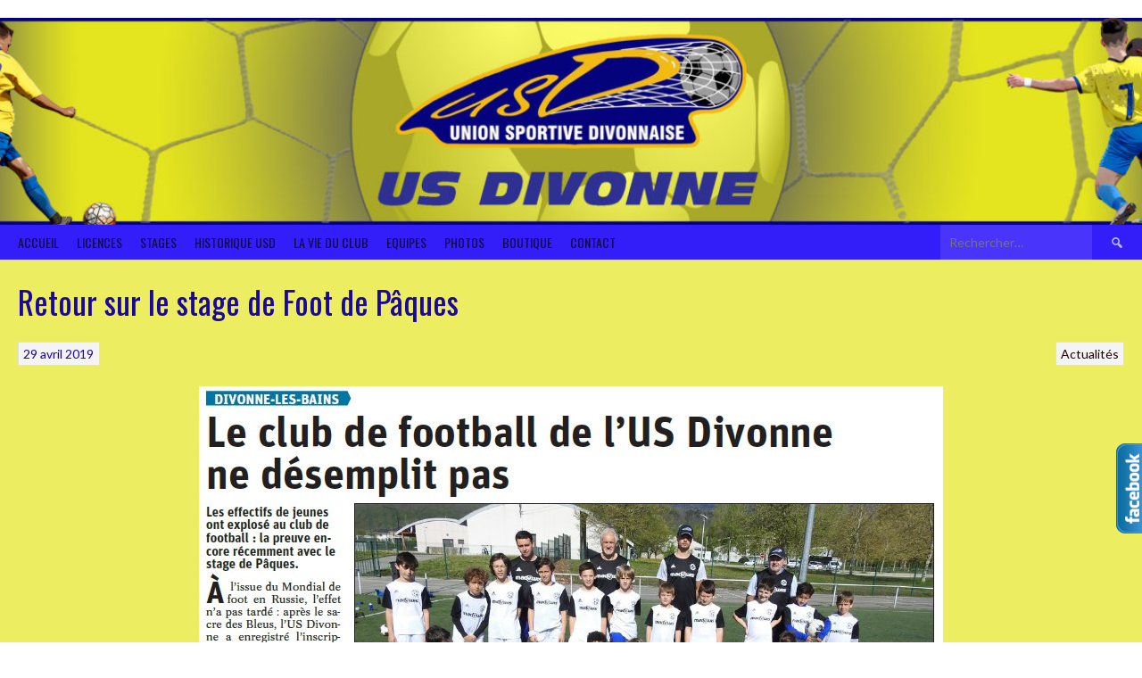

--- FILE ---
content_type: text/html; charset=UTF-8
request_url: https://www.usdivonne.com/index.php/2019/04/29/retour-sur-le-stage-de-foot-de-paques/
body_size: 11871
content:
<!DOCTYPE html>
<html lang="fr-FR">
<head>
<meta charset="UTF-8">
<meta name="viewport" content="width=device-width, initial-scale=1">
<link rel="profile" href="http://gmpg.org/xfn/11">
<link rel="pingback" href="https://www.usdivonne.com/xmlrpc.php">
<title>Retour sur le stage de Foot de Pâques</title>
<meta name='robots' content='max-image-preview:large' />
<link rel='dns-prefetch' href='//fonts.googleapis.com' />
<link rel="alternate" type="application/rss+xml" title=" &raquo; Flux" href="https://www.usdivonne.com/index.php/feed/" />
<link rel="alternate" type="application/rss+xml" title=" &raquo; Flux des commentaires" href="https://www.usdivonne.com/index.php/comments/feed/" />
<link rel="alternate" type="application/rss+xml" title=" &raquo; Retour sur le stage de Foot de Pâques Flux des commentaires" href="https://www.usdivonne.com/index.php/2019/04/29/retour-sur-le-stage-de-foot-de-paques/feed/" />
<link rel="alternate" title="oEmbed (JSON)" type="application/json+oembed" href="https://www.usdivonne.com/index.php/wp-json/oembed/1.0/embed?url=https%3A%2F%2Fwww.usdivonne.com%2Findex.php%2F2019%2F04%2F29%2Fretour-sur-le-stage-de-foot-de-paques%2F" />
<link rel="alternate" title="oEmbed (XML)" type="text/xml+oembed" href="https://www.usdivonne.com/index.php/wp-json/oembed/1.0/embed?url=https%3A%2F%2Fwww.usdivonne.com%2Findex.php%2F2019%2F04%2F29%2Fretour-sur-le-stage-de-foot-de-paques%2F&#038;format=xml" />
<style id='wp-img-auto-sizes-contain-inline-css' type='text/css'>
img:is([sizes=auto i],[sizes^="auto," i]){contain-intrinsic-size:3000px 1500px}
/*# sourceURL=wp-img-auto-sizes-contain-inline-css */
</style>
<link rel='stylesheet' id='formidable-css' href='https://www.usdivonne.com/wp-content/plugins/formidable/css/formidableforms.css?ver=1201035' type='text/css' media='all' />
<link rel='stylesheet' id='twb-open-sans-css' href='https://fonts.googleapis.com/css?family=Open+Sans%3A300%2C400%2C500%2C600%2C700%2C800&#038;display=swap&#038;ver=6.9' type='text/css' media='all' />
<link rel='stylesheet' id='twbbwg-global-css' href='https://www.usdivonne.com/wp-content/plugins/photo-gallery/booster/assets/css/global.css?ver=1.0.0' type='text/css' media='all' />
<style id='wp-emoji-styles-inline-css' type='text/css'>

	img.wp-smiley, img.emoji {
		display: inline !important;
		border: none !important;
		box-shadow: none !important;
		height: 1em !important;
		width: 1em !important;
		margin: 0 0.07em !important;
		vertical-align: -0.1em !important;
		background: none !important;
		padding: 0 !important;
	}
/*# sourceURL=wp-emoji-styles-inline-css */
</style>
<style id='wp-block-library-inline-css' type='text/css'>
:root{--wp-block-synced-color:#7a00df;--wp-block-synced-color--rgb:122,0,223;--wp-bound-block-color:var(--wp-block-synced-color);--wp-editor-canvas-background:#ddd;--wp-admin-theme-color:#007cba;--wp-admin-theme-color--rgb:0,124,186;--wp-admin-theme-color-darker-10:#006ba1;--wp-admin-theme-color-darker-10--rgb:0,107,160.5;--wp-admin-theme-color-darker-20:#005a87;--wp-admin-theme-color-darker-20--rgb:0,90,135;--wp-admin-border-width-focus:2px}@media (min-resolution:192dpi){:root{--wp-admin-border-width-focus:1.5px}}.wp-element-button{cursor:pointer}:root .has-very-light-gray-background-color{background-color:#eee}:root .has-very-dark-gray-background-color{background-color:#313131}:root .has-very-light-gray-color{color:#eee}:root .has-very-dark-gray-color{color:#313131}:root .has-vivid-green-cyan-to-vivid-cyan-blue-gradient-background{background:linear-gradient(135deg,#00d084,#0693e3)}:root .has-purple-crush-gradient-background{background:linear-gradient(135deg,#34e2e4,#4721fb 50%,#ab1dfe)}:root .has-hazy-dawn-gradient-background{background:linear-gradient(135deg,#faaca8,#dad0ec)}:root .has-subdued-olive-gradient-background{background:linear-gradient(135deg,#fafae1,#67a671)}:root .has-atomic-cream-gradient-background{background:linear-gradient(135deg,#fdd79a,#004a59)}:root .has-nightshade-gradient-background{background:linear-gradient(135deg,#330968,#31cdcf)}:root .has-midnight-gradient-background{background:linear-gradient(135deg,#020381,#2874fc)}:root{--wp--preset--font-size--normal:16px;--wp--preset--font-size--huge:42px}.has-regular-font-size{font-size:1em}.has-larger-font-size{font-size:2.625em}.has-normal-font-size{font-size:var(--wp--preset--font-size--normal)}.has-huge-font-size{font-size:var(--wp--preset--font-size--huge)}.has-text-align-center{text-align:center}.has-text-align-left{text-align:left}.has-text-align-right{text-align:right}.has-fit-text{white-space:nowrap!important}#end-resizable-editor-section{display:none}.aligncenter{clear:both}.items-justified-left{justify-content:flex-start}.items-justified-center{justify-content:center}.items-justified-right{justify-content:flex-end}.items-justified-space-between{justify-content:space-between}.screen-reader-text{border:0;clip-path:inset(50%);height:1px;margin:-1px;overflow:hidden;padding:0;position:absolute;width:1px;word-wrap:normal!important}.screen-reader-text:focus{background-color:#ddd;clip-path:none;color:#444;display:block;font-size:1em;height:auto;left:5px;line-height:normal;padding:15px 23px 14px;text-decoration:none;top:5px;width:auto;z-index:100000}html :where(.has-border-color){border-style:solid}html :where([style*=border-top-color]){border-top-style:solid}html :where([style*=border-right-color]){border-right-style:solid}html :where([style*=border-bottom-color]){border-bottom-style:solid}html :where([style*=border-left-color]){border-left-style:solid}html :where([style*=border-width]){border-style:solid}html :where([style*=border-top-width]){border-top-style:solid}html :where([style*=border-right-width]){border-right-style:solid}html :where([style*=border-bottom-width]){border-bottom-style:solid}html :where([style*=border-left-width]){border-left-style:solid}html :where(img[class*=wp-image-]){height:auto;max-width:100%}:where(figure){margin:0 0 1em}html :where(.is-position-sticky){--wp-admin--admin-bar--position-offset:var(--wp-admin--admin-bar--height,0px)}@media screen and (max-width:600px){html :where(.is-position-sticky){--wp-admin--admin-bar--position-offset:0px}}

/*# sourceURL=wp-block-library-inline-css */
</style><style id='wp-block-heading-inline-css' type='text/css'>
h1:where(.wp-block-heading).has-background,h2:where(.wp-block-heading).has-background,h3:where(.wp-block-heading).has-background,h4:where(.wp-block-heading).has-background,h5:where(.wp-block-heading).has-background,h6:where(.wp-block-heading).has-background{padding:1.25em 2.375em}h1.has-text-align-left[style*=writing-mode]:where([style*=vertical-lr]),h1.has-text-align-right[style*=writing-mode]:where([style*=vertical-rl]),h2.has-text-align-left[style*=writing-mode]:where([style*=vertical-lr]),h2.has-text-align-right[style*=writing-mode]:where([style*=vertical-rl]),h3.has-text-align-left[style*=writing-mode]:where([style*=vertical-lr]),h3.has-text-align-right[style*=writing-mode]:where([style*=vertical-rl]),h4.has-text-align-left[style*=writing-mode]:where([style*=vertical-lr]),h4.has-text-align-right[style*=writing-mode]:where([style*=vertical-rl]),h5.has-text-align-left[style*=writing-mode]:where([style*=vertical-lr]),h5.has-text-align-right[style*=writing-mode]:where([style*=vertical-rl]),h6.has-text-align-left[style*=writing-mode]:where([style*=vertical-lr]),h6.has-text-align-right[style*=writing-mode]:where([style*=vertical-rl]){rotate:180deg}
/*# sourceURL=https://www.usdivonne.com/wp-includes/blocks/heading/style.min.css */
</style>
<style id='global-styles-inline-css' type='text/css'>
:root{--wp--preset--aspect-ratio--square: 1;--wp--preset--aspect-ratio--4-3: 4/3;--wp--preset--aspect-ratio--3-4: 3/4;--wp--preset--aspect-ratio--3-2: 3/2;--wp--preset--aspect-ratio--2-3: 2/3;--wp--preset--aspect-ratio--16-9: 16/9;--wp--preset--aspect-ratio--9-16: 9/16;--wp--preset--color--black: #000000;--wp--preset--color--cyan-bluish-gray: #abb8c3;--wp--preset--color--white: #ffffff;--wp--preset--color--pale-pink: #f78da7;--wp--preset--color--vivid-red: #cf2e2e;--wp--preset--color--luminous-vivid-orange: #ff6900;--wp--preset--color--luminous-vivid-amber: #fcb900;--wp--preset--color--light-green-cyan: #7bdcb5;--wp--preset--color--vivid-green-cyan: #00d084;--wp--preset--color--pale-cyan-blue: #8ed1fc;--wp--preset--color--vivid-cyan-blue: #0693e3;--wp--preset--color--vivid-purple: #9b51e0;--wp--preset--gradient--vivid-cyan-blue-to-vivid-purple: linear-gradient(135deg,rgb(6,147,227) 0%,rgb(155,81,224) 100%);--wp--preset--gradient--light-green-cyan-to-vivid-green-cyan: linear-gradient(135deg,rgb(122,220,180) 0%,rgb(0,208,130) 100%);--wp--preset--gradient--luminous-vivid-amber-to-luminous-vivid-orange: linear-gradient(135deg,rgb(252,185,0) 0%,rgb(255,105,0) 100%);--wp--preset--gradient--luminous-vivid-orange-to-vivid-red: linear-gradient(135deg,rgb(255,105,0) 0%,rgb(207,46,46) 100%);--wp--preset--gradient--very-light-gray-to-cyan-bluish-gray: linear-gradient(135deg,rgb(238,238,238) 0%,rgb(169,184,195) 100%);--wp--preset--gradient--cool-to-warm-spectrum: linear-gradient(135deg,rgb(74,234,220) 0%,rgb(151,120,209) 20%,rgb(207,42,186) 40%,rgb(238,44,130) 60%,rgb(251,105,98) 80%,rgb(254,248,76) 100%);--wp--preset--gradient--blush-light-purple: linear-gradient(135deg,rgb(255,206,236) 0%,rgb(152,150,240) 100%);--wp--preset--gradient--blush-bordeaux: linear-gradient(135deg,rgb(254,205,165) 0%,rgb(254,45,45) 50%,rgb(107,0,62) 100%);--wp--preset--gradient--luminous-dusk: linear-gradient(135deg,rgb(255,203,112) 0%,rgb(199,81,192) 50%,rgb(65,88,208) 100%);--wp--preset--gradient--pale-ocean: linear-gradient(135deg,rgb(255,245,203) 0%,rgb(182,227,212) 50%,rgb(51,167,181) 100%);--wp--preset--gradient--electric-grass: linear-gradient(135deg,rgb(202,248,128) 0%,rgb(113,206,126) 100%);--wp--preset--gradient--midnight: linear-gradient(135deg,rgb(2,3,129) 0%,rgb(40,116,252) 100%);--wp--preset--font-size--small: 13px;--wp--preset--font-size--medium: 20px;--wp--preset--font-size--large: 36px;--wp--preset--font-size--x-large: 42px;--wp--preset--spacing--20: 0.44rem;--wp--preset--spacing--30: 0.67rem;--wp--preset--spacing--40: 1rem;--wp--preset--spacing--50: 1.5rem;--wp--preset--spacing--60: 2.25rem;--wp--preset--spacing--70: 3.38rem;--wp--preset--spacing--80: 5.06rem;--wp--preset--shadow--natural: 6px 6px 9px rgba(0, 0, 0, 0.2);--wp--preset--shadow--deep: 12px 12px 50px rgba(0, 0, 0, 0.4);--wp--preset--shadow--sharp: 6px 6px 0px rgba(0, 0, 0, 0.2);--wp--preset--shadow--outlined: 6px 6px 0px -3px rgb(255, 255, 255), 6px 6px rgb(0, 0, 0);--wp--preset--shadow--crisp: 6px 6px 0px rgb(0, 0, 0);}:where(.is-layout-flex){gap: 0.5em;}:where(.is-layout-grid){gap: 0.5em;}body .is-layout-flex{display: flex;}.is-layout-flex{flex-wrap: wrap;align-items: center;}.is-layout-flex > :is(*, div){margin: 0;}body .is-layout-grid{display: grid;}.is-layout-grid > :is(*, div){margin: 0;}:where(.wp-block-columns.is-layout-flex){gap: 2em;}:where(.wp-block-columns.is-layout-grid){gap: 2em;}:where(.wp-block-post-template.is-layout-flex){gap: 1.25em;}:where(.wp-block-post-template.is-layout-grid){gap: 1.25em;}.has-black-color{color: var(--wp--preset--color--black) !important;}.has-cyan-bluish-gray-color{color: var(--wp--preset--color--cyan-bluish-gray) !important;}.has-white-color{color: var(--wp--preset--color--white) !important;}.has-pale-pink-color{color: var(--wp--preset--color--pale-pink) !important;}.has-vivid-red-color{color: var(--wp--preset--color--vivid-red) !important;}.has-luminous-vivid-orange-color{color: var(--wp--preset--color--luminous-vivid-orange) !important;}.has-luminous-vivid-amber-color{color: var(--wp--preset--color--luminous-vivid-amber) !important;}.has-light-green-cyan-color{color: var(--wp--preset--color--light-green-cyan) !important;}.has-vivid-green-cyan-color{color: var(--wp--preset--color--vivid-green-cyan) !important;}.has-pale-cyan-blue-color{color: var(--wp--preset--color--pale-cyan-blue) !important;}.has-vivid-cyan-blue-color{color: var(--wp--preset--color--vivid-cyan-blue) !important;}.has-vivid-purple-color{color: var(--wp--preset--color--vivid-purple) !important;}.has-black-background-color{background-color: var(--wp--preset--color--black) !important;}.has-cyan-bluish-gray-background-color{background-color: var(--wp--preset--color--cyan-bluish-gray) !important;}.has-white-background-color{background-color: var(--wp--preset--color--white) !important;}.has-pale-pink-background-color{background-color: var(--wp--preset--color--pale-pink) !important;}.has-vivid-red-background-color{background-color: var(--wp--preset--color--vivid-red) !important;}.has-luminous-vivid-orange-background-color{background-color: var(--wp--preset--color--luminous-vivid-orange) !important;}.has-luminous-vivid-amber-background-color{background-color: var(--wp--preset--color--luminous-vivid-amber) !important;}.has-light-green-cyan-background-color{background-color: var(--wp--preset--color--light-green-cyan) !important;}.has-vivid-green-cyan-background-color{background-color: var(--wp--preset--color--vivid-green-cyan) !important;}.has-pale-cyan-blue-background-color{background-color: var(--wp--preset--color--pale-cyan-blue) !important;}.has-vivid-cyan-blue-background-color{background-color: var(--wp--preset--color--vivid-cyan-blue) !important;}.has-vivid-purple-background-color{background-color: var(--wp--preset--color--vivid-purple) !important;}.has-black-border-color{border-color: var(--wp--preset--color--black) !important;}.has-cyan-bluish-gray-border-color{border-color: var(--wp--preset--color--cyan-bluish-gray) !important;}.has-white-border-color{border-color: var(--wp--preset--color--white) !important;}.has-pale-pink-border-color{border-color: var(--wp--preset--color--pale-pink) !important;}.has-vivid-red-border-color{border-color: var(--wp--preset--color--vivid-red) !important;}.has-luminous-vivid-orange-border-color{border-color: var(--wp--preset--color--luminous-vivid-orange) !important;}.has-luminous-vivid-amber-border-color{border-color: var(--wp--preset--color--luminous-vivid-amber) !important;}.has-light-green-cyan-border-color{border-color: var(--wp--preset--color--light-green-cyan) !important;}.has-vivid-green-cyan-border-color{border-color: var(--wp--preset--color--vivid-green-cyan) !important;}.has-pale-cyan-blue-border-color{border-color: var(--wp--preset--color--pale-cyan-blue) !important;}.has-vivid-cyan-blue-border-color{border-color: var(--wp--preset--color--vivid-cyan-blue) !important;}.has-vivid-purple-border-color{border-color: var(--wp--preset--color--vivid-purple) !important;}.has-vivid-cyan-blue-to-vivid-purple-gradient-background{background: var(--wp--preset--gradient--vivid-cyan-blue-to-vivid-purple) !important;}.has-light-green-cyan-to-vivid-green-cyan-gradient-background{background: var(--wp--preset--gradient--light-green-cyan-to-vivid-green-cyan) !important;}.has-luminous-vivid-amber-to-luminous-vivid-orange-gradient-background{background: var(--wp--preset--gradient--luminous-vivid-amber-to-luminous-vivid-orange) !important;}.has-luminous-vivid-orange-to-vivid-red-gradient-background{background: var(--wp--preset--gradient--luminous-vivid-orange-to-vivid-red) !important;}.has-very-light-gray-to-cyan-bluish-gray-gradient-background{background: var(--wp--preset--gradient--very-light-gray-to-cyan-bluish-gray) !important;}.has-cool-to-warm-spectrum-gradient-background{background: var(--wp--preset--gradient--cool-to-warm-spectrum) !important;}.has-blush-light-purple-gradient-background{background: var(--wp--preset--gradient--blush-light-purple) !important;}.has-blush-bordeaux-gradient-background{background: var(--wp--preset--gradient--blush-bordeaux) !important;}.has-luminous-dusk-gradient-background{background: var(--wp--preset--gradient--luminous-dusk) !important;}.has-pale-ocean-gradient-background{background: var(--wp--preset--gradient--pale-ocean) !important;}.has-electric-grass-gradient-background{background: var(--wp--preset--gradient--electric-grass) !important;}.has-midnight-gradient-background{background: var(--wp--preset--gradient--midnight) !important;}.has-small-font-size{font-size: var(--wp--preset--font-size--small) !important;}.has-medium-font-size{font-size: var(--wp--preset--font-size--medium) !important;}.has-large-font-size{font-size: var(--wp--preset--font-size--large) !important;}.has-x-large-font-size{font-size: var(--wp--preset--font-size--x-large) !important;}
/*# sourceURL=global-styles-inline-css */
</style>

<style id='classic-theme-styles-inline-css' type='text/css'>
/*! This file is auto-generated */
.wp-block-button__link{color:#fff;background-color:#32373c;border-radius:9999px;box-shadow:none;text-decoration:none;padding:calc(.667em + 2px) calc(1.333em + 2px);font-size:1.125em}.wp-block-file__button{background:#32373c;color:#fff;text-decoration:none}
/*# sourceURL=/wp-includes/css/classic-themes.min.css */
</style>
<link rel='stylesheet' id='formidable_shortcode_css-css' href='https://www.usdivonne.com/wp-content/plugins/formidablepro-2-pdf/css/style.css?ver=1757366808' type='text/css' media='all' />
<link rel='stylesheet' id='bwg_fonts-css' href='https://www.usdivonne.com/wp-content/plugins/photo-gallery/css/bwg-fonts/fonts.css?ver=0.0.1' type='text/css' media='all' />
<link rel='stylesheet' id='sumoselect-css' href='https://www.usdivonne.com/wp-content/plugins/photo-gallery/css/sumoselect.min.css?ver=3.4.6' type='text/css' media='all' />
<link rel='stylesheet' id='mCustomScrollbar-css' href='https://www.usdivonne.com/wp-content/plugins/photo-gallery/css/jquery.mCustomScrollbar.min.css?ver=3.1.5' type='text/css' media='all' />
<link rel='stylesheet' id='bwg_googlefonts-css' href='https://fonts.googleapis.com/css?family=Ubuntu&#038;subset=greek,latin,greek-ext,vietnamese,cyrillic-ext,latin-ext,cyrillic' type='text/css' media='all' />
<link rel='stylesheet' id='bwg_frontend-css' href='https://www.usdivonne.com/wp-content/plugins/photo-gallery/css/styles.min.css?ver=1.8.37' type='text/css' media='all' />
<link rel='stylesheet' id='dashicons-css' href='https://www.usdivonne.com/wp-includes/css/dashicons.min.css?ver=6.9' type='text/css' media='all' />
<link rel='stylesheet' id='rookie-lato-css' href='//fonts.googleapis.com/css?family=Lato%3A400%2C700%2C400italic%2C700italic&#038;subset=latin-ext&#038;ver=6.9' type='text/css' media='all' />
<link rel='stylesheet' id='rookie-oswald-css' href='//fonts.googleapis.com/css?family=Oswald%3A400%2C700&#038;subset=latin-ext&#038;ver=6.9' type='text/css' media='all' />
<link rel='stylesheet' id='rookie-framework-style-css' href='https://www.usdivonne.com/wp-content/themes/rookie/framework.css?ver=6.9' type='text/css' media='all' />
<link rel='stylesheet' id='rookie-style-css' href='https://www.usdivonne.com/wp-content/themes/rookie/style.css?ver=6.9' type='text/css' media='all' />
<link rel='stylesheet' id='awpcp-font-awesome-css' href='https://www.usdivonne.com/wp-content/plugins/another-wordpress-classifieds-plugin/resources/vendors/fontawesome/css/all.min.css?ver=5.2.0' type='text/css' media='all' />
<link rel='stylesheet' id='awpcp-frontend-style-css' href='https://www.usdivonne.com/wp-content/plugins/another-wordpress-classifieds-plugin/resources/css/awpcpstyle.css?ver=4.4.3' type='text/css' media='all' />
	<style type="text/css"> /* Rookie Custom Layout */
	@media screen and (min-width: 1025px) {
		.site-header, .site-content, .site-footer, .site-info {
			width: 1500px; }
	}
	</style>
		<style type="text/css"> /* Rookie Custom Colors */
	.site-content,
	.main-navigation .nav-menu > .menu-item-has-children:hover > a,
	.main-navigation li.menu-item-has-children:hover a,
	.main-navigation ul ul { background: #eded61; }
	pre,
	code,
	kbd,
	tt,
	var,
	table,
	.main-navigation li.menu-item-has-children:hover a:hover,
	.main-navigation ul ul li.page_item_has_children:hover > a,
	.entry-footer-links,
	.comment-content,
	.sp-table-wrapper .dataTables_paginate,
	.sp-event-staff,
	.sp-template-countdown .event-name,
	.sp-template-countdown .event-venue,
	.sp-template-countdown .event-league,
	.sp-template-countdown time span,
	.sp-template-details dl,
	.mega-slider__row,
	.woocommerce .woocommerce-breadcrumb,
	.woocommerce-page .woocommerce-breadcrumb,
	.opta-widget-container form {
		background: #1670bf; }
	.comment-content:after {
		border-right-color: #1670bf; }
	.widget_calendar #today,
	.sp-highlight,
	.sp-template-event-calendar #today,
	.sp-template-event-blocks .event-title,
	.mega-slider__row:hover {
		background: #348edd; }
	.sp-tournament-bracket .sp-team .sp-team-name:before {
		border-left-color: #348edd;
		border-right-color: #348edd; }
	.sp-tournament-bracket .sp-event {
		border-color: #348edd !important; }
	caption,
	.main-navigation,
	.site-footer,
	.sp-heading,
	.sp-table-caption,
	.sp-template-gallery .gallery-caption,
	.sp-template-event-logos .sp-team-result,
	.sp-statistic-bar,
	.opta-widget-container h2 {
		background: #331df9; }
	pre,
	code,
	kbd,
	tt,
	var,
	table,
	th,
	td,
	tbody td,
	th:first-child, td:first-child,
	th:last-child, td:last-child,
	input[type="text"],
	input[type="email"],
	input[type="url"],
	input[type="password"],
	input[type="search"],
    input[type="tel"],
    input[type="date"],
	textarea,
	.entry-footer-links,
	.comment-metadata .edit-link,
	.comment-content,
	.sp-table-wrapper .dataTables_paginate,
	.sp-event-staff,
	.sp-template-countdown .event-name,
	.sp-template-countdown .event-venue,
	.sp-template-countdown .event-league,
	.sp-template-countdown time span,
	.sp-template-countdown time span:first-child,
	.sp-template-event-blocks .event-title,
	.sp-template-details dl,
	.sp-template-tournament-bracket table,
	.sp-template-tournament-bracket thead th,
	.mega-slider_row,
	.woocommerce .woocommerce-breadcrumb,
	.woocommerce-page .woocommerce-breadcrumb,
	.opta-widget-container form {
		border-color: #025cab; }
	.comment-content:before {
		border-right-color: #025cab; }
	.sp-tab-menu {
		border-bottom-color: #cece42; }
	body,
	button,
	input,
	select,
	textarea,
	.main-navigation .nav-menu > .menu-item-has-children:hover > a,
	.main-navigation ul ul a,
	.widget_recent_entries ul li:before,
	.widget_pages ul li:before,
	.widget_categories ul li:before,
	.widget_archive ul li:before,
	.widget_recent_comments ul li:before,
	.widget_nav_menu ul li:before,
	.widget_links ul li:before,
	.widget_meta ul li:before,
	.entry-title a,
	a .entry-title,
	.page-title a,
	a .page-title,
	.entry-title a:hover,
	a:hover .entry-title,
	.page-title a:hover,
	a:hover .page-title:hover,
	.woocommerce ul.products li.product h3,
	.woocommerce-page ul.products li.product h3 {
		color: #1a06a0; }
	pre,
	code,
	kbd,
	tt,
	var,
	table,
	.main-navigation li.menu-item-has-children:hover a:hover,
	.main-navigation ul ul li.page_item_has_children:hover > a,
	.entry-meta,
	.entry-footer-links,
	.comment-content,
	.sp-data-table,
	.site-footer .sp-data-table,
	.sp-table-wrapper .dataTables_paginate,
	.sp-template,
	.sp-template-countdown .event-venue,
	.sp-template-countdown .event-league,
	.sp-template-countdown .event-name a,
	.sp-template-countdown time span,
	.sp-template-details dl,
	.sp-template-event-blocks .event-title,
	.sp-template-event-blocks .event-title a,
	.sp-tournament-bracket .sp-event .sp-event-date,
	.mega-slider,
	.woocommerce .woocommerce-breadcrumb,
	.woocommerce-page .woocommerce-breadcrumb {
		color: #1d0101; }
	.widget_recent_entries ul li a,
	.widget_pages ul li a,
	.widget_categories ul li a,
	.widget_archive ul li a,
	.widget_recent_comments ul li a,
	.widget_nav_menu ul li a,
	.widget_links ul li a,
	.widget_meta ul li a,
	.widget_calendar #prev a,
	.widget_calendar #next a,
	.nav-links a,
	.comment-metadata a,
	.comment-body .reply a,
	.wp-caption-text,
	.sp-view-all-link,
	.sp-template-event-calendar #prev a,
	.sp-template-event-calendar #next a,
	.sp-template-tournament-bracket .sp-event-venue,
	.woocommerce .woocommerce-breadcrumb,
	.woocommerce-page .woocommerce-breadcrumb,
	.woocommerce .woocommerce-breadcrumb a,
	.woocommerce-page .woocommerce-breadcrumb a {
		color: #193860; }
	caption,
	button,
	input[type="button"],
	input[type="reset"],
	input[type="submit"],
	.main-navigation .nav-menu > li:hover > a,
	.main-navigation.toggled .menu-toggle,
	.site-footer,
	.sp-template .gallery-caption,
	.sp-template .gallery-caption a,
	.sp-heading,
	.sp-heading:hover,
	.sp-heading a:hover,
	.sp-table-caption,
	.sp-template-event-logos .sp-team-result,
	.sp-template-tournament-bracket .sp-result,
	.single-sp_player .entry-header .entry-title strong {
		color: #000000; }
	.main-navigation a,
	.main-navigation .menu-toggle {
		color: rgba(0, 0, 0, 0.7); }
	a,
	blockquote:before,
	q:before,
	.main-navigation ul ul .current-menu-item > a,
	.main-navigation ul ul .current-menu-parent > a,
	.main-navigation ul ul .current-menu-ancestor > a,
	.main-navigation ul ul .current_page_item > a,
	.main-navigation ul ul .current_page_parent > a,
	.main-navigation ul ul .current_page_ancestor > a,
	.main-navigation li.menu-item-has-children:hover ul .current-menu-item > a:hover,
	.main-navigation li.menu-item-has-children:hover ul .current-menu-parent > a:hover,
	.main-navigation li.menu-item-has-children:hover ul .current-menu-ancestor > a:hover,
	.main-navigation li.menu-item-has-children:hover ul .current_page_item > a:hover,
	.main-navigation li.menu-item-has-children:hover ul .current_page_parent > a:hover,
	.main-navigation li.menu-item-has-children:hover ul .current_page_ancestor > a:hover,
	.widget_recent_entries ul li a:hover,
	.widget_pages ul li a:hover,
	.widget_categories ul li a:hover,
	.widget_archive ul li a:hover,
	.widget_recent_comments ul li a:hover,
	.widget_nav_menu ul li a:hover,
	.widget_links ul li a:hover,
	.widget_meta ul li a:hover,
	.widget_calendar #prev a:hover,
	.widget_calendar #next a:hover,
	.nav-links a:hover,
	.sticky .entry-title:before,
	.comment-metadata a:hover,
	.comment-body .reply a:hover,
	.sp-view-all-link:hover,
	.sp-template-event-calendar #prev a:hover,
	.sp-template-event-calendar #next a:hover,
	.single-sp_staff .entry-header .entry-title strong,
	.sp-message {
		color: #136ebf; }
	cite:before,
	button,
	input[type="button"],
	input[type="reset"],
	input[type="submit"],
	.main-navigation .nav-menu > li:hover > a,
	.main-navigation .search-form .search-submit:hover,
	.nav-links .meta-nav,
	.entry-footer a,
	.sp-template-player-gallery .gallery-item strong,
	.sp-template-tournament-bracket .sp-result,
	.single-sp_player .entry-header .entry-title strong,
	.sp-statistic-bar-fill,
	.mega-slider__row--active,
	.mega-slider__row--active:hover {
		background: #136ebf; }
	.sp-message {
		border-color: #136ebf; }
	caption,
	.sp-table-caption,
	.opta-widget-container h2 {
		border-top-color: #136ebf; }
	.sp-tab-menu-item-active a {
		border-bottom-color: #136ebf; }
	button:hover,
	input[type="button"]:hover,
	input[type="reset"]:hover,
	input[type="submit"]:hover,
	button:focus,
	input[type="button"]:focus,
	input[type="reset"]:focus,
	input[type="submit"]:focus,
	button:active,
	input[type="button"]:active,
	input[type="reset"]:active,
	input[type="submit"]:active,
	.entry-footer a:hover,
	.nav-links a:hover .meta-nav,
	.sp-template-tournament-bracket .sp-event-title:hover .sp-result {
		background: #0050a1; }
	.widget_search .search-submit {
		border-color: #0050a1; }
	a:hover {
		color: #0050a1; }
	.sp-template-event-logos {
		color: inherit; }
	.sp-footer-sponsors .sp-sponsors {
		border-color: #e0e0e0; }
	@media screen and (max-width: 600px) {
		.main-navigation .nav-menu > li:hover > a,
		.main-navigation ul ul li.page_item_has_children:hover > a {
			color: #000000;
			background: transparent; }
		.main-navigation .nav-menu li a:hover,
		.main-navigation .search-form .search-submit {
			color: #000000;
			background: #136ebf; }
		.main-navigation .nav-menu > .menu-item-has-children:hover > a,
		.main-navigation li.menu-item-has-children:hover a {
			background: transparent; }
		.main-navigation ul ul {
			background: rgba(0, 0, 0, 0.1); }
		.main-navigation .nav-menu > .menu-item-has-children:hover > a:hover,
		.main-navigation li.menu-item-has-children:hover a:hover {
			background: #136ebf;
			color: #fff;
		}
		.main-navigation ul ul a,
		.main-navigation .nav-menu > .menu-item-has-children:hover > a {
			color: rgba(0, 0, 0, 0.7); }
		.main-navigation .nav-menu > .current-menu-item > a,
		.main-navigation .nav-menu > .current-menu-parent > a,
		.main-navigation .nav-menu > .current-menu-ancestor > a,
		.main-navigation .nav-menu > .current_page_item > a,
		.main-navigation .nav-menu > .current_page_parent > a,
		.main-navigation .nav-menu > .current_page_ancestor > a,
		.main-navigation .nav-menu > .current-menu-item:hover > a,
		.main-navigation .nav-menu > .current-menu-parent:hover > a,
		.main-navigation .nav-menu > .current-menu-ancestor:hover > a,
		.main-navigation .nav-menu > .current_page_item:hover > a,
		.main-navigation .nav-menu > .current_page_parent:hover > a,
		.main-navigation .nav-menu > .current_page_ancestor:hover > a,
		.main-navigation ul ul .current-menu-parent > a,
		.main-navigation ul ul .current-menu-ancestor > a,
		.main-navigation ul ul .current_page_parent > a,
		.main-navigation ul ul .current_page_ancestor > a,
		.main-navigation li.menu-item-has-children:hover ul .current-menu-item > a:hover,
		.main-navigation li.menu-item-has-children:hover ul .current-menu-parent > a:hover,
		.main-navigation li.menu-item-has-children:hover ul .current-menu-ancestor > a:hover,
		.main-navigation li.menu-item-has-children:hover ul .current_page_item > a:hover,
		.main-navigation li.menu-item-has-children:hover ul .current_page_parent > a:hover,
		.main-navigation li.menu-item-has-children:hover ul .current_page_ancestor > a:hover {
			color: #fff;
		}
	}
	@media screen and (min-width: 601px) {
		.content-area,
		.widecolumn {
			box-shadow: 1px 0 0 #cece42;
		}
		.widget-area {
			box-shadow: inset 1px 0 0 #cece42; }
		.widget-area-left {
			box-shadow: inset -1px 0 0 #cece42; }
		.rtl .content-area,
		.rtl .widecolumn {
			box-shadow: -1px 0 0 #cece42;
		}

		.rtl .widget-area,
		.rtl .widget-area-left {
			box-shadow: inset -1px 0 0 #cece42; }
		.rtl .widget-area-right {
			box-shadow: inset 1px 0 0 #cece42; }
	}
	@media screen and (max-width: 1199px) {
		.social-sidebar {
			box-shadow: inset 0 1px 0 #cece42; }
	}

	
	</style>
	<script type="text/javascript" src="https://www.usdivonne.com/wp-includes/js/jquery/jquery.min.js?ver=3.7.1" id="jquery-core-js"></script>
<script type="text/javascript" src="https://www.usdivonne.com/wp-includes/js/jquery/jquery-migrate.min.js?ver=3.4.1" id="jquery-migrate-js"></script>
<script type="text/javascript" src="https://www.usdivonne.com/wp-content/plugins/photo-gallery/booster/assets/js/circle-progress.js?ver=1.2.2" id="twbbwg-circle-js"></script>
<script type="text/javascript" id="twbbwg-global-js-extra">
/* <![CDATA[ */
var twb = {"nonce":"3f219f9d6d","ajax_url":"https://www.usdivonne.com/wp-admin/admin-ajax.php","plugin_url":"https://www.usdivonne.com/wp-content/plugins/photo-gallery/booster","href":"https://www.usdivonne.com/wp-admin/admin.php?page=twbbwg_photo-gallery"};
var twb = {"nonce":"3f219f9d6d","ajax_url":"https://www.usdivonne.com/wp-admin/admin-ajax.php","plugin_url":"https://www.usdivonne.com/wp-content/plugins/photo-gallery/booster","href":"https://www.usdivonne.com/wp-admin/admin.php?page=twbbwg_photo-gallery"};
//# sourceURL=twbbwg-global-js-extra
/* ]]> */
</script>
<script type="text/javascript" src="https://www.usdivonne.com/wp-content/plugins/photo-gallery/booster/assets/js/global.js?ver=1.0.0" id="twbbwg-global-js"></script>
<script type="text/javascript" src="https://www.usdivonne.com/wp-content/plugins/photo-gallery/js/jquery.sumoselect.min.js?ver=3.4.6" id="sumoselect-js"></script>
<script type="text/javascript" src="https://www.usdivonne.com/wp-content/plugins/photo-gallery/js/tocca.min.js?ver=2.0.9" id="bwg_mobile-js"></script>
<script type="text/javascript" src="https://www.usdivonne.com/wp-content/plugins/photo-gallery/js/jquery.mCustomScrollbar.concat.min.js?ver=3.1.5" id="mCustomScrollbar-js"></script>
<script type="text/javascript" src="https://www.usdivonne.com/wp-content/plugins/photo-gallery/js/jquery.fullscreen.min.js?ver=0.6.0" id="jquery-fullscreen-js"></script>
<script type="text/javascript" id="bwg_frontend-js-extra">
/* <![CDATA[ */
var bwg_objectsL10n = {"bwg_field_required":"field is required.","bwg_mail_validation":"This is not a valid email address.","bwg_search_result":"There are no images matching your search.","bwg_select_tag":"Select Tag","bwg_order_by":"Order By","bwg_search":"Search","bwg_show_ecommerce":"Show Ecommerce","bwg_hide_ecommerce":"Hide Ecommerce","bwg_show_comments":"Show Comments","bwg_hide_comments":"Hide Comments","bwg_restore":"Restore","bwg_maximize":"Maximize","bwg_fullscreen":"Fullscreen","bwg_exit_fullscreen":"Exit Fullscreen","bwg_search_tag":"SEARCH...","bwg_tag_no_match":"No tags found","bwg_all_tags_selected":"All tags selected","bwg_tags_selected":"tags selected","play":"Play","pause":"Pause","is_pro":"","bwg_play":"Play","bwg_pause":"Pause","bwg_hide_info":"Hide info","bwg_show_info":"Show info","bwg_hide_rating":"Hide rating","bwg_show_rating":"Show rating","ok":"Ok","cancel":"Cancel","select_all":"Select all","lazy_load":"0","lazy_loader":"https://www.usdivonne.com/wp-content/plugins/photo-gallery/images/ajax_loader.png","front_ajax":"0","bwg_tag_see_all":"see all tags","bwg_tag_see_less":"see less tags"};
//# sourceURL=bwg_frontend-js-extra
/* ]]> */
</script>
<script type="text/javascript" src="https://www.usdivonne.com/wp-content/plugins/photo-gallery/js/scripts.min.js?ver=1.8.37" id="bwg_frontend-js"></script>
<script type="text/javascript" id="ai-js-js-extra">
/* <![CDATA[ */
var MyAjax = {"ajaxurl":"https://www.usdivonne.com/wp-admin/admin-ajax.php","security":"df153c8579"};
//# sourceURL=ai-js-js-extra
/* ]]> */
</script>
<script type="text/javascript" src="https://www.usdivonne.com/wp-content/plugins/advanced-iframe/js/ai.min.js?ver=916863" id="ai-js-js"></script>
<link rel="https://api.w.org/" href="https://www.usdivonne.com/index.php/wp-json/" /><link rel="alternate" title="JSON" type="application/json" href="https://www.usdivonne.com/index.php/wp-json/wp/v2/posts/2771" /><link rel="EditURI" type="application/rsd+xml" title="RSD" href="https://www.usdivonne.com/xmlrpc.php?rsd" />
<meta name="generator" content="WordPress 6.9" />
<link rel='shortlink' href='https://www.usdivonne.com/?p=2771' />
			<script type="text/javascript">
				var ajaxurl = 'https://www.usdivonne.com/wp-admin/admin-ajax.php';
			</script>
			<!-- KN Social Network 1.1.5 By KakiNetwork Begin -->
<link rel="stylesheet" href="https://www.usdivonne.com/wp-content/plugins/kn-social-slide/style.css" type="text/css" />
<script type="text/javascript" src="http://ajax.googleapis.com/ajax/libs/jquery/1.4.2/jquery.min.js"></script>
<script type="text/javascript">
jQuery(document).ready(function(){
	jQuery("#facebook_right").hover(function(){ jQuery(this).stop(true,false).animate({right:  0}, 500); },function(){ jQuery("#facebook_right").stop(true,false).animate({right: -200}, 500); });				});
</script>
	<div id="facebook_right" style="top: 69%;">
		<div id="facebook_div">
			<img src="https://www.usdivonne.com/wp-content/plugins/kn-social-slide/images/facebook_right.png" alt="" />
			<iframe src="http://www.facebook.com/plugins/likebox.php?id=1947946588809720&amp;locale=en_GB&amp;width=200&amp;connections=9&amp;stream=&amp;header=false&amp;show_faces=0&amp;height=356"   scrolling="no"></iframe>
		</div>
	</div>
<!-- KN Social Network 1.1.5 By KakiNetwork End --><style type="text/css" id="custom-background-css">
body.custom-background { background-color: #ffffff; }
</style>
	<link rel="canonical" href="https://www.usdivonne.com/index.php/2019/04/29/retour-sur-le-stage-de-foot-de-paques/" />
<link rel="icon" href="https://www.usdivonne.com/wp-content/uploads/2018/10/cropped-LOGO-BALLON-32x32.jpg" sizes="32x32" />
<link rel="icon" href="https://www.usdivonne.com/wp-content/uploads/2018/10/cropped-LOGO-BALLON-192x192.jpg" sizes="192x192" />
<link rel="apple-touch-icon" href="https://www.usdivonne.com/wp-content/uploads/2018/10/cropped-LOGO-BALLON-180x180.jpg" />
<meta name="msapplication-TileImage" content="https://www.usdivonne.com/wp-content/uploads/2018/10/cropped-LOGO-BALLON-270x270.jpg" />
<link rel='stylesheet' id='jquery.ui.theme-css' href='https://www.usdivonne.com/wp-content/plugins/convocations/libs//css/jquery-ui-1.8.23.custom.css?ver=6.9' type='text/css' media='all' />
<link rel='stylesheet' id='jquery.ui.timepicker-css' href='https://www.usdivonne.com/wp-content/plugins/convocations/libs//css/jquery.timepicker.css?ver=6.9' type='text/css' media='all' />
</head>

<body class="wp-singular post-template-default single single-post postid-2771 single-format-standard custom-background wp-theme-rookie">
<div class="sp-header"></div>
<div id="page" class="hfeed site">
  <a class="skip-link screen-reader-text" href="#content">Aller au contenu</a>

  <header id="masthead" class="site-header" role="banner">
    <div class="header-wrapper">
      		<div class="header-area header-area-custom header-area-has-logo header-area-has-search header-area-has-text" style="background-image: url(https://www.usdivonne.com/wp-content/uploads/2018/10/cropped-BANDEAU-WEB-1.jpg);">
					<div class="header-inner">
					<div id="tertiary" class="site-widgets" role="complementary">
			<div class="site-widget-region">
				<aside id="block-51" class="widget widget_block">
<h2 class="wp-block-heading"> </h2>
</aside>			</div>
		</div><!-- .site-widgets -->
			<div class="site-branding">
		<div class="site-identity">
									<hgroup class="site-hgroup" style="color: #0000f4">
				<h1 class="site-title"><a href="https://www.usdivonne.com/" rel="home"></a></h1>
				<h2 class="site-description"></h2>
			</hgroup>
					</div>
	</div><!-- .site-branding -->
		<div class="site-menu">
		<nav id="site-navigation" class="main-navigation" role="navigation">
			<button class="menu-toggle" aria-controls="menu" aria-expanded="false"><span class="dashicons dashicons-menu"></span></button>
			<div class="menu-menu-superieur-container"><ul id="menu-menu-superieur" class="menu"><li id="menu-item-51" class="menu-item menu-item-type-custom menu-item-object-custom menu-item-home menu-item-51"><a href="http://www.usdivonne.com/">Accueil</a></li>
<li id="menu-item-3940" class="menu-item menu-item-type-post_type menu-item-object-page menu-item-3940"><a href="https://www.usdivonne.com/index.php/inscriptions-2/">LICENCES</a></li>
<li id="menu-item-2120" class="menu-item menu-item-type-post_type menu-item-object-page menu-item-2120"><a href="https://www.usdivonne.com/index.php/stage-foot/">STAGES</a></li>
<li id="menu-item-2272" class="menu-item menu-item-type-post_type menu-item-object-page menu-item-has-children menu-item-2272"><a href="https://www.usdivonne.com/index.php/historique-usd/">HISTORIQUE USD</a>
<ul class="sub-menu">
	<li id="menu-item-1549" class="menu-item menu-item-type-post_type menu-item-object-page menu-item-has-children menu-item-1549"><a href="https://www.usdivonne.com/index.php/photos-archives/">PHOTOS ARCHIVES</a>
	<ul class="sub-menu">
		<li id="menu-item-1670" class="menu-item menu-item-type-post_type menu-item-object-page menu-item-1670"><a href="https://www.usdivonne.com/index.php/1954-stage-equipe-de-france/">1925 – 1970</a></li>
		<li id="menu-item-1581" class="menu-item menu-item-type-post_type menu-item-object-page menu-item-1581"><a href="https://www.usdivonne.com/index.php/1980-1989/">1980 – 1989</a></li>
		<li id="menu-item-1554" class="menu-item menu-item-type-post_type menu-item-object-page menu-item-1554"><a href="https://www.usdivonne.com/index.php/photos-archives/1990-a-1999/">1990 – 1999</a></li>
		<li id="menu-item-1600" class="menu-item menu-item-type-post_type menu-item-object-page menu-item-1600"><a href="https://www.usdivonne.com/index.php/2000-2009/">2000 – 2009</a></li>
		<li id="menu-item-1622" class="menu-item menu-item-type-post_type menu-item-object-page menu-item-1622"><a href="https://www.usdivonne.com/index.php/2010-2019/">2010 – 2019</a></li>
	</ul>
</li>
	<li id="menu-item-53" class="menu-item menu-item-type-post_type menu-item-object-page menu-item-53"><a href="https://www.usdivonne.com/index.php/blog/">Historique</a></li>
</ul>
</li>
<li id="menu-item-311" class="menu-item menu-item-type-post_type menu-item-object-page menu-item-has-children menu-item-311"><a href="https://www.usdivonne.com/index.php/la-vie-du-club/">La Vie du Club</a>
<ul class="sub-menu">
	<li id="menu-item-371" class="menu-item menu-item-type-post_type menu-item-object-page menu-item-371"><a href="https://www.usdivonne.com/index.php/les-dirigeants/">Les Dirigeants</a></li>
	<li id="menu-item-502" class="menu-item menu-item-type-post_type menu-item-object-page menu-item-502"><a href="https://www.usdivonne.com/index.php/la-vie-du-club/les-terrains/">Les infrastructures</a></li>
	<li id="menu-item-315" class="menu-item menu-item-type-post_type menu-item-object-page menu-item-315"><a href="https://www.usdivonne.com/index.php/le-role-des-parents/">LE RÔLE DES PARENTS</a></li>
	<li id="menu-item-295" class="menu-item menu-item-type-post_type menu-item-object-page menu-item-295"><a href="https://www.usdivonne.com/index.php/liens-utiles/">Liens Utiles</a></li>
</ul>
</li>
<li id="menu-item-981" class="menu-item menu-item-type-post_type menu-item-object-page menu-item-981"><a href="https://www.usdivonne.com/index.php/bd-du-club/">Equipes</a></li>
<li id="menu-item-2291" class="menu-item menu-item-type-post_type menu-item-object-page menu-item-has-children menu-item-2291"><a href="https://www.usdivonne.com/index.php/photos/">PHOTOS</a>
<ul class="sub-menu">
	<li id="menu-item-2292" class="menu-item menu-item-type-post_type menu-item-object-page menu-item-2292"><a href="https://www.usdivonne.com/index.php/photos-seniors/">PHOTOS SENIORS</a></li>
	<li id="menu-item-2293" class="menu-item menu-item-type-post_type menu-item-object-page menu-item-2293"><a href="https://www.usdivonne.com/index.php/photos-u17/">PHOTOS U17</a></li>
	<li id="menu-item-2294" class="menu-item menu-item-type-post_type menu-item-object-page menu-item-2294"><a href="https://www.usdivonne.com/index.php/photos-u15/">PHOTOS U15</a></li>
	<li id="menu-item-2295" class="menu-item menu-item-type-post_type menu-item-object-page menu-item-2295"><a href="https://www.usdivonne.com/index.php/photos-u13/">PHOTOS U13</a></li>
	<li id="menu-item-2574" class="menu-item menu-item-type-post_type menu-item-object-page menu-item-2574"><a href="https://www.usdivonne.com/index.php/photos-u11/">PHOTOS U11</a></li>
	<li id="menu-item-2296" class="menu-item menu-item-type-post_type menu-item-object-page menu-item-2296"><a href="https://www.usdivonne.com/index.php/photos-u9/">PHOTOS U9</a></li>
	<li id="menu-item-2297" class="menu-item menu-item-type-post_type menu-item-object-page menu-item-2297"><a href="https://www.usdivonne.com/index.php/photos-u7/">PHOTOS U7</a></li>
</ul>
</li>
<li id="menu-item-2058" class="menu-item menu-item-type-post_type menu-item-object-page menu-item-2058"><a href="https://www.usdivonne.com/index.php/boutique/">Boutique</a></li>
<li id="menu-item-54" class="menu-item menu-item-type-post_type menu-item-object-page menu-item-54"><a href="https://www.usdivonne.com/index.php/contact/">Contact</a></li>
</ul></div>			<form role="search" method="get" class="search-form" action="https://www.usdivonne.com/">
				<label>
					<span class="screen-reader-text">Rechercher :</span>
					<input type="search" class="search-field" placeholder="Rechercher…" value="" name="s" />
				</label>
				<input type="submit" class="search-submit" value="&#61817;" title="Rechercher" />
			</form>		</nav><!-- #site-navigation -->
	</div><!-- .site-menu -->
			</div><!-- .header-inner -->
			</div><!-- .header-area -->
	    </div><!-- .header-wrapper -->
  </header><!-- #masthead -->

  <div id="content" class="site-content">
    <div class="content-wrapper">
      
	<div id="primary" class="content-area content-area-no-sidebar">
		<main id="main" class="site-main" role="main">

		
			
<article id="post-2771" class="post-2771 post type-post status-publish format-standard hentry category-actualites">
	
	
	<div class="single-entry">
		<header class="entry-header">
			<h1 class="entry-title single-entry-title">Retour sur le stage de Foot de Pâques</h1>
			<div class="entry-details">
											<div class="entry-meta">
				<div class="entry-category-links">
					<a href="https://www.usdivonne.com/index.php/category/actualites/" rel="category tag">Actualités</a>				</div><!-- .entry-category-links -->
			</div><!-- .entry-meta -->
							<span class="posted-on"><a href="https://www.usdivonne.com/index.php/2019/04/29/retour-sur-le-stage-de-foot-de-paques/" rel="bookmark"><time class="entry-date published updated" datetime="2019-04-29T11:31:18+02:00">29 avril 2019</time></a></span>							</div>
		</header><!-- .entry-header -->

		
		<div class="entry-content">
			<p><img fetchpriority="high" decoding="async" class="aligncenter wp-image-2772 size-full" src="http://www.usdivonne.com/wp-content/uploads/2019/04/2019-04-29_11h28_36.jpg" alt="" width="834" height="852" srcset="https://www.usdivonne.com/wp-content/uploads/2019/04/2019-04-29_11h28_36.jpg 834w, https://www.usdivonne.com/wp-content/uploads/2019/04/2019-04-29_11h28_36-294x300.jpg 294w, https://www.usdivonne.com/wp-content/uploads/2019/04/2019-04-29_11h28_36-768x785.jpg 768w" sizes="(max-width: 834px) 100vw, 834px" /></p>
					</div><!-- .entry-content -->

			</div>
</article><!-- #post-## -->

				<nav class="navigation post-navigation" role="navigation">
		<h1 class="screen-reader-text">Navigation des articles</h1>
		<div class="nav-links">
			<div class="nav-previous"><a href="https://www.usdivonne.com/index.php/2019/04/29/valsicup-tres-belle-prestation-de-nos-joueurs/" rel="prev"><span class="meta-nav">&larr;</span>&nbsp;Valsi&rsquo;Cup. Très belle prestation de nos joueurs</a></div><div class="nav-next"><a href="https://www.usdivonne.com/index.php/2019/05/02/pas-de-repos-le-1er-mai-pour-nos-u13-et-u11/" rel="next">Pas de repos le 1er Mai pour nos U13 et U11&nbsp;<span class="meta-nav">&rarr;</span></a></div>		</div><!-- .nav-links -->
	</nav><!-- .navigation -->
	
			
<div id="comments" class="comments-area">

	
	
	
		<div id="respond" class="comment-respond">
		<h3 id="reply-title" class="comment-reply-title">Démarrez une conversation <small><a rel="nofollow" id="cancel-comment-reply-link" href="/index.php/2019/04/29/retour-sur-le-stage-de-foot-de-paques/#respond" style="display:none;">Annuler la réponse</a></small></h3><p class="must-log-in">Vous devez <a href="https://www.usdivonne.com/wp-login.php?redirect_to=https%3A%2F%2Fwww.usdivonne.com%2Findex.php%2F2019%2F04%2F29%2Fretour-sur-le-stage-de-foot-de-paques%2F">vous connecter</a> pour publier un commentaire.</p>	</div><!-- #respond -->
	
</div><!-- #comments -->

		
		</main><!-- #main -->
	</div><!-- #primary -->


    </div><!-- .content-wrapper -->
  </div><!-- #content -->

  <footer id="colophon" class="site-footer" role="contentinfo">
    <div class="footer-wrapper">
      <div class="footer-area">
        <div class="footer-inner">
          <div id="quaternary" class="footer-widgets" role="complementary">
                          <div class="footer-widget-region"></div>
                          <div class="footer-widget-region"></div>
                          <div class="footer-widget-region"></div>
                      </div>
        </div><!-- .footer-inner -->
      </div><!-- .footer-area -->
    </div><!-- .footer-wrapper -->
  </footer><!-- #colophon -->
</div><!-- #page -->

<div class="site-info">
  <div class="info-wrapper">
    <div class="info-area">
      <div class="info-inner">
        	<div class="site-copyright">
		&copy; 2026 	</div><!-- .site-copyright -->
		<div class="site-credit">
		<a href="http://themeboy.com/">Design par ThemeBoy</a>	</div><!-- .site-info -->
	      </div><!-- .info-inner -->
    </div><!-- .info-area -->
  </div><!-- .info-wrapper -->
</div><!-- .site-info -->

<script type="speculationrules">
{"prefetch":[{"source":"document","where":{"and":[{"href_matches":"/*"},{"not":{"href_matches":["/wp-*.php","/wp-admin/*","/wp-content/uploads/*","/wp-content/*","/wp-content/plugins/*","/wp-content/themes/rookie/*","/*\\?(.+)"]}},{"not":{"selector_matches":"a[rel~=\"nofollow\"]"}},{"not":{"selector_matches":".no-prefetch, .no-prefetch a"}}]},"eagerness":"conservative"}]}
</script>
<script type="text/javascript" src="https://www.usdivonne.com/wp-content/themes/rookie/js/navigation.js?ver=20120206" id="rookie-navigation-js"></script>
<script type="text/javascript" src="https://www.usdivonne.com/wp-content/themes/rookie/js/skip-link-focus-fix.js?ver=20130115" id="rookie-skip-link-focus-fix-js"></script>
<script type="text/javascript" src="https://www.usdivonne.com/wp-content/themes/rookie/js/jquery.timeago.js?ver=1.4.1" id="jquery-timeago-js"></script>
<script type="text/javascript" src="https://www.usdivonne.com/wp-content/themes/rookie/js/locales/jquery.timeago.fr.js?ver=1.4.1" id="jquery-timeago-fr-js"></script>
<script type="text/javascript" src="https://www.usdivonne.com/wp-content/themes/rookie/js/scripts.js?ver=0.9" id="rookie-scripts-js"></script>
<script type="text/javascript" src="https://www.usdivonne.com/wp-includes/js/comment-reply.min.js?ver=6.9" id="comment-reply-js" async="async" data-wp-strategy="async" fetchpriority="low"></script>
<script type="text/javascript" src="https://www.usdivonne.com/wp-includes/js/jquery/ui/core.min.js?ver=1.13.3" id="jquery-ui-core-js"></script>
<script type="text/javascript" src="https://www.usdivonne.com/wp-includes/js/jquery/ui/datepicker.min.js?ver=1.13.3" id="jquery-ui-datepicker-js"></script>
<script type="text/javascript" src="https://www.usdivonne.com/wp-content/plugins/convocations/libs/js/jquery-timepicker/jquery.timepicker.min.js?ver=6.9" id="jquery-ui-timepicker-js"></script>
<script type="text/javascript" src="https://www.usdivonne.com/wp-content/plugins/convocations/libs/js/convocations.js?ver=6.9" id="convocations-js"></script>
<script id="wp-emoji-settings" type="application/json">
{"baseUrl":"https://s.w.org/images/core/emoji/17.0.2/72x72/","ext":".png","svgUrl":"https://s.w.org/images/core/emoji/17.0.2/svg/","svgExt":".svg","source":{"concatemoji":"https://www.usdivonne.com/wp-includes/js/wp-emoji-release.min.js?ver=6.9"}}
</script>
<script type="module">
/* <![CDATA[ */
/*! This file is auto-generated */
const a=JSON.parse(document.getElementById("wp-emoji-settings").textContent),o=(window._wpemojiSettings=a,"wpEmojiSettingsSupports"),s=["flag","emoji"];function i(e){try{var t={supportTests:e,timestamp:(new Date).valueOf()};sessionStorage.setItem(o,JSON.stringify(t))}catch(e){}}function c(e,t,n){e.clearRect(0,0,e.canvas.width,e.canvas.height),e.fillText(t,0,0);t=new Uint32Array(e.getImageData(0,0,e.canvas.width,e.canvas.height).data);e.clearRect(0,0,e.canvas.width,e.canvas.height),e.fillText(n,0,0);const a=new Uint32Array(e.getImageData(0,0,e.canvas.width,e.canvas.height).data);return t.every((e,t)=>e===a[t])}function p(e,t){e.clearRect(0,0,e.canvas.width,e.canvas.height),e.fillText(t,0,0);var n=e.getImageData(16,16,1,1);for(let e=0;e<n.data.length;e++)if(0!==n.data[e])return!1;return!0}function u(e,t,n,a){switch(t){case"flag":return n(e,"\ud83c\udff3\ufe0f\u200d\u26a7\ufe0f","\ud83c\udff3\ufe0f\u200b\u26a7\ufe0f")?!1:!n(e,"\ud83c\udde8\ud83c\uddf6","\ud83c\udde8\u200b\ud83c\uddf6")&&!n(e,"\ud83c\udff4\udb40\udc67\udb40\udc62\udb40\udc65\udb40\udc6e\udb40\udc67\udb40\udc7f","\ud83c\udff4\u200b\udb40\udc67\u200b\udb40\udc62\u200b\udb40\udc65\u200b\udb40\udc6e\u200b\udb40\udc67\u200b\udb40\udc7f");case"emoji":return!a(e,"\ud83e\u1fac8")}return!1}function f(e,t,n,a){let r;const o=(r="undefined"!=typeof WorkerGlobalScope&&self instanceof WorkerGlobalScope?new OffscreenCanvas(300,150):document.createElement("canvas")).getContext("2d",{willReadFrequently:!0}),s=(o.textBaseline="top",o.font="600 32px Arial",{});return e.forEach(e=>{s[e]=t(o,e,n,a)}),s}function r(e){var t=document.createElement("script");t.src=e,t.defer=!0,document.head.appendChild(t)}a.supports={everything:!0,everythingExceptFlag:!0},new Promise(t=>{let n=function(){try{var e=JSON.parse(sessionStorage.getItem(o));if("object"==typeof e&&"number"==typeof e.timestamp&&(new Date).valueOf()<e.timestamp+604800&&"object"==typeof e.supportTests)return e.supportTests}catch(e){}return null}();if(!n){if("undefined"!=typeof Worker&&"undefined"!=typeof OffscreenCanvas&&"undefined"!=typeof URL&&URL.createObjectURL&&"undefined"!=typeof Blob)try{var e="postMessage("+f.toString()+"("+[JSON.stringify(s),u.toString(),c.toString(),p.toString()].join(",")+"));",a=new Blob([e],{type:"text/javascript"});const r=new Worker(URL.createObjectURL(a),{name:"wpTestEmojiSupports"});return void(r.onmessage=e=>{i(n=e.data),r.terminate(),t(n)})}catch(e){}i(n=f(s,u,c,p))}t(n)}).then(e=>{for(const n in e)a.supports[n]=e[n],a.supports.everything=a.supports.everything&&a.supports[n],"flag"!==n&&(a.supports.everythingExceptFlag=a.supports.everythingExceptFlag&&a.supports[n]);var t;a.supports.everythingExceptFlag=a.supports.everythingExceptFlag&&!a.supports.flag,a.supports.everything||((t=a.source||{}).concatemoji?r(t.concatemoji):t.wpemoji&&t.twemoji&&(r(t.twemoji),r(t.wpemoji)))});
//# sourceURL=https://www.usdivonne.com/wp-includes/js/wp-emoji-loader.min.js
/* ]]> */
</script>

</body>
</html>


--- FILE ---
content_type: application/javascript
request_url: https://www.usdivonne.com/wp-content/plugins/convocations/libs/js/convocations.js?ver=6.9
body_size: 451
content:
jQuery(document).ready(function($){
	
	$("#datepicker").datepicker({
		dateFormat: "yy-mm-dd",
		dayNames: ["Dimanche", "Lundi", "Mardi", "Mercredi", "Jeudi", "Vendredi", "Samedi"],
		dayNamesMin: ["Di", "Lu", "Ma", "Me", "Je", "Ve", "Sa"],
		dayNamesShort : ["Dim", "Lun", "Mar", "Mer", "Jeu", "Ven", "Sam"],
		monthNames: ["Janvier", "Février", "Mars", "Avril", "Mai", "Juin", "Juillet", "Aout", "Septembre", "Octobre", "Novembre", "Décembre"],
		monthNamesMin: ["Janvier", "Février", "Mars", "Avril", "Mai", "Juin", "Juillet", "Aout", "Septembre", "Octobre", "Novembre", "Décembre"],
		monthNamesShort: ["Janvier", "Février", "Mars", "Avril", "Mai", "Juin", "Juillet", "Aout", "Septembre", "Octobre", "Novembre", "Décembre"],
		changeYear: true,
		yearRange: "c-10:c+10",
		firstDay: 1
	});
	
	$("#heurerdv").timepicker({
		'timeFormat' : 'H:i'
	});
	$("#heuremacth").timepicker({
		'timeFormat' : 'H:i'
	});
	
	$("#select-convocation select").live("change", function() {
		var value = $(this).val();
		
		if( value != 0 ) {
			var data = {
				action: "displayNext",
				value: value
			}
			
			$.post(ajaxurl, data, function(response) {
				$('#liste-joueurs').html(response).show(200);
			});
		}
		else {
			var response = "Aucune équipe sélectionnée";
			$('#liste-joueurs').html(response).show(200);
		}
		
	});
});